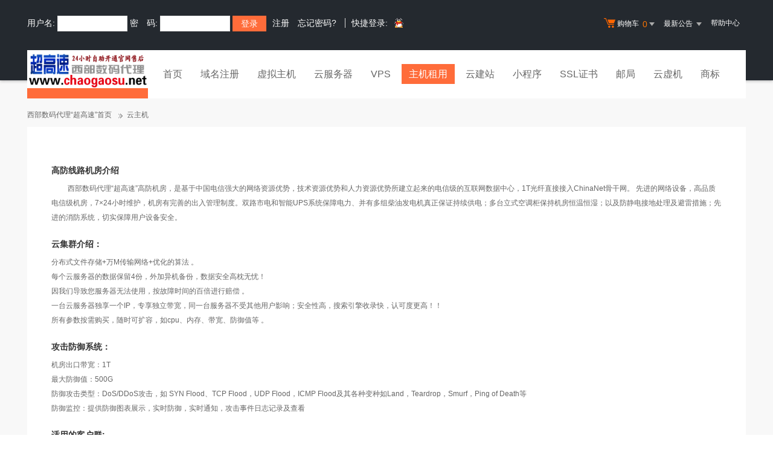

--- FILE ---
content_type: text/html
request_url: http://www.chaogaosu.net/services/Server/servr_room_info_yidong.asp
body_size: 5910
content:
		
<!DOCTYPE html PUBLIC "-//W3C//DTD XHTML 1.0 Transitional//EN" "http://www.w3.org/TR/xhtml1/DTD/xhtml1-transitional.dtd">

<html xmlns="http://www.w3.org/1999/xhtml">
<head>
<meta http-equiv="Content-Type" content="text/html; charset=gb2312" />
<title>西部数码代理“超高速”云主机|云服务器租用|云主机租用|云计算服务器</title>
<meta name="description" content="西部数码代理“超高速”-全国云主机服务商！西部数码代理“超高速”云主机：省钱、省力、省心。云主机比独立主机更便宜、云主机比VPS更稳定、管理易如虚拟主机！至强5420四核/4G内存/146Gsas硬盘仅需999元.">
<meta name="keywords" content="云主机租用,云服务器租用,云计算">
<meta http-equiv="Content-Type" content="text/html; charset=gb2312">
    <link rel="stylesheet" href="/template/Tpl_2016/css/global.css">
    <link rel="stylesheet" href="/template/Tpl_2016/css/common.css">
    <link rel="stylesheet" href="/template/Tpl_2016/css/tp2016.css">
    <script type="text/javascript" src="/template/Tpl_2016/jscripts/jquery-1.11.3.min.js"></script>
<script language="javascript">

function DoRoomPriceSelect(vps_type,k)

{

	objTab=document.getElementById("vps_Big_Room_"+vps_type);

	div_list=objTab.getElementsByTagName("div");

	

	for(i=1;i<=div_list.length;i++)

	{

		divObj=document.getElementById("vpsromprice_"+vps_type+"_"+i);

		radioOBJ=document.getElementById("radio_"+vps_type+"_"+i);

		if(i!=k)

		{

			divObj.style.display="none";

			radioOBJ.checked=false;

		}

		else

		{

			radioOBJ.checked=true;

			divObj.style.display="";

		}

		

		objTab_tar_1=document.getElementById(vps_type+"_cpu");

		objTab_tar_2=document.getElementById(vps_type+"_flux");

		

		if(k==2 || k==4)

		{

			objTab_tar_1.innerHTML="IntelXeon5405*2 2.0G(四核心)";

			objTab_tar_2.innerHTML="100M共享";

		}

		else

		{

			objTab_tar_1.innerHTML="IntelXeon5405*2 (四核心)";

			objTab_tar_2.innerHTML="100M共享";

		}

		if(k==5)

		{

			objTab_tar_1.innerHTML="IntelXeon5405*2 (四核心)";

			objTab_tar_2.innerHTML="100M共享";

		}

		else

		{

			objTab_tar_1.innerHTML="IntelXeon5405*2 (四核心)";

			objTab_tar_2.innerHTML="100M共享";

		}

	}

}

</script>
    <style>
        #Cloud_Content_Box{padding:20px; margin-bottom:30px;}
       
        #Cloud_Content_Box P {
            LINE-HEIGHT:200%;
            COLOR: #666;
            FONT-SIZE: 12px;
        }
        #Cloud_Content_Box a{ color:#00F;}
        li{ list-style:none; }
        #Cloud_Content_Box ul li{ float:left; margin-right:10px;}
        .clear{ clear:both;}
        #Cloud_Content_Box ul{clear:both;}
    </style>
</head>
<body class="min990">



<link rel="stylesheet" href="/template/Tpl_2016/css/default-color.css">
<!--[if lte IE 7]>

<div class="browser-notice" id="J_browserNotice">
    <div class="wide1190 pos-r">
        <p class="notice-content">您的浏览器版本太低，为推动浏览器W3C标准及更好的用户体验，本站强烈建议您升级到支持HTML5的浏览器，获取更好的用户体验。</p><i class="close"></i>
    </div>
</div>

<![endif]-->
<!-- 低版本响应式支持-->
<!--[if lt ie 9 ]> <script type="text/javascript" src="/template/Tpl_2016/jscripts/jresponsed.js"></script> <![endif]-->
<div id="header2016">

    <!--测试页面-->
    <!-- 最顶部导航条 -->
    <div class="headerTop">
        <div class="wide1190 cl headerTop-content">
            <ul class="topnav">
                <!-- 购物车 开始-->
                <li class="shopping-menu-container common-dropdown-container">
                    <a href="/bagshow/" class="menu shoppingcar va-m" rel="nofollow">
                        <b class="b2 va-m"></b>购物车&nbsp;
                        <span class="orangeColor va-m top_shopcar_count" >0</span>
                        <i class="trangle-icon va-m"></i>
                        <i class="va-m-assistant"></i>
                    </a>
                    <div class="shopping-car-container common-dropdown hide">
                        <div class="shopping-car-box">
                            <h3>
                                <span>我的购物车</span>
                            </h3>
                            <table class="shopping-car-list">

                            </table>
                        </div>
                        <div class="shopping-car-bottom">
                            <div>
                                共
                                <span class="shopping-num top_shopcar_count" >0</span>
                                件商品，共计
                                <span class="price top_shopcar_sum">0</span>
                            </div>
                            <a class="shopping-car-btn" href="/bagshow/">去购物车结算</a>
                        </div>
                    </div>
                </li>
                <!-- 购物车 结束-->
                <li class="pos-r common-dropdown-container">


                    <a href="/news/?act=top" class="news-notice menu"><span>最新公告&nbsp;</span>
                        <i class="trangle-icon"></i>
                        <i class="va-m-assistant"></i>
                    </a>
                    <div class="topnav-notice common-dropdown" id="topnav-notice">
                        <p id='noread_countbox'>未读消息 :<span class="allread_notice"></span> <span class="notice_all_bg">&nbsp;</span><a class="count_noread_all" href="/news/?act=top"></a><span class='ignore_notice' onclick='ignore_notice()'>忽略</span></p>
                        <ol class="txtList cl">

                        </ol>
                        <p class="notice_all_content"><a href="/news/?act=top" onclick="ignore_notice()">查看全部</a></p>
                    </div>
                    <script>var nav_top_json=[{"id":677,"day":"7"},{"id":676,"day":"20"},{"id":675,"day":"29"},{"id":674,"day":"30"}]</script>
                </li>
                <li><a href="/customercenter/" class="menu link-menu" >帮助中心</a></li>


            </ul>
            <div class="login-left">
                <script src="/noedit/jslogin.asp"></script> 
            </div>
        </div>
    </div><!-- 导航菜单栏-->
    <div class="header-nav">
        <div class="wide1190 cl header-nav-content">
<div class="header-pos">
            <a class="logo" href="/" ><img src="/images/logo.png"   /></a>
            <ul class="main-nav-wrapper index-nav cl" id="J_mainNavWrapper">
                <li>
                    <a href="/" class="nav-menu" id="J_mainMenu_sy" title="首页">首页</a>
                </li>
                <li>
                    <a href="/services/domain/" class="nav-menu" id="J_mainMenu_ymzc" title="域名注册">域名注册</a>
                </li>
                <li>
                    <a href="/services/webhosting/" class="nav-menu" id="J_mainMenu_xnzj" title="虚拟主机">虚拟主机</a>
                </li>
                <li>
                    <a href="/services/cloudhost/" class="nav-menu" id="J_mainMenu_yfwq" title="云服务器">云服务器</a>
                </li>
                <li>
                    <a href="/services/vpsserver/" class="nav-menu" id="J_mainMenu_vps" title="VPS主机">VPS</a>
                </li>
                <li>
                    <a href="/services/server/" class="nav-menu" id="J_mainMenu_zjzy" title="主机租用">主机租用</a>
                </li>
                <li>
                    <a href="/services/sites/" class="nav-menu" id="J_mainMenu_yjz" title="云建站">云建站</a>
                </li>
				<li>
                    <a href="/services/miniprogram/" class="nav-menu" id="J_mainMenu_xcx" title="小程序">小程序</a>
                </li>
                <li>
                    <a href="/services/ssl" class="nav-menu" id="J_mainMenu_ssl" title="SSL证书">SSL证书</a>
                </li>
                <li>
                    <a href="/services/mail/" class="nav-menu" id="J_mainMenu_qyyj" title="企业邮局">邮局</a>
                </li>
				
                <li>
                    <a href="/services/webhosting/Cloudhost.asp" class="nav-menu" id="J_mainMenu_yxj" title="独享云虚机">云虚机</a>
                </li>
				<li>
                    <a href="/services/trademark/" class="nav-menu" id="J_mainMenu_yxj" title="商标">商标</a>
                </li>
            </ul>
</div>
        </div>

    </div>
</div>
<div class="news-container" id="content">
    <div class="wide1190 ">
        <div id="SiteMapPath">
            <ul>
                <li><a href="/">西部数码代理“超高速”首页</a></li>
                <li><a href="/services/CloudHost/">云主机</a></li>
            </ul>
        </div>
        <div class="news-box cl">
            <div id="Cloud_Content_Box">


                <div >
              
                    <div>
                        <div class="clear"></div>
 
                     <h4>高防线路机房介绍</h4>
					
		   <p>　　   西部数码代理“超高速”高防机房，是基于中国电信强大的网络资源优势，技术资源优势和人力资源优势所建立起来的电信级的互联网数据中心，1T光纤直接接入ChinaNet骨干网。
              先进的网络设备，高品质电信级机房，7×24小时维护，机房有完善的出入管理制度。双路市电和智能UPS系统保障电力、并有多组柴油发电机真正保证持续供电；多台立式空调柜保持机房恒温恒湿；以及防静电接地处理及避雷措施；先进的消防系统，切实保障用户设备安全。
          </p>

          <h4>云集群介绍：</h4>
            <p>分布式文件存储+万M传输网络+优化的算法 。</p>
            <p>每个云服务器的数据保留4份，外加异机备份，数据安全高枕无忧！</p>
            <p>因我们导致您服务器无法使用，按故障时间的百倍进行赔偿 。</p>
            <p>一台云服务器独享一个IP，专享独立带宽，同一台服务器不受其他用户影响；安全性高，搜索引擎收录快，认可度更高！！</p>
            <p>所有参数按需购买，随时可扩容，如cpu、内存、带宽、防御值等 。</p>
            <h4>攻击防御系统：</h4>


                <p>机房出口带宽：1T</p>
            <p> 最大防御值：500G</p>
                <p>防御攻击类型：DoS/DDoS攻击，如 SYN Flood、TCP Flood，UDP Flood，ICMP Flood及其各种变种如Land，Teardrop，Smurf，Ping of Death等</p>
                <p>防御监控：提供防御图表展示，实时防御，实时通知，攻击事件日志记录及查看</p>
            <h4>适用的客户群:</h4>
            <p>网站、ERP、邮局、游戏、OA等所有应用，拒绝私服、色情等非法应用。</p>

            <h4>服务团队:</h4>
            <p>    凭借多年积累的机房运营经验，西部数码拥有一支年轻而富有实践经验的客户服务队伍，企业管理已通过 ISO9001、ISO27001质量管理体系认证。严格的管理制度，完善的服务团队，为客户提供全天侯机房现场服务，确保客户网络稳定运行。
                </p>
            <p>1、7×24小时、专职客服人员负责公司各种业务客户的售前及售后一站式服务。</p>
            <p>2、7×24小时技术支持，技术人员负责维护，确保网络稳定。</p>
            <p>3、7×24小时的网络连接状况监控、服务器运行状态监测及流量监测。</p>

                    </div>
                    <h4>&nbsp;</h4>
                </div>






            </div>
        </div>
    </div>
</div>

<div id="footer2016">
  <div class="gray-line"></div>
  <div class="white-line"></div>
  <div class="footer-bottom">
    <p>
      <a href="/aboutus/">关于我们</a>
      <span>|</span>
      <a href="/aboutus/contact.asp">联系我们</a>
      <span>|</span>
      <a href="/customercenter/howpay.asp">付款方式</a>
      <span>|</span>
      <a href="/manager/default.asp?page_main=/Manager/question/subquestion.asp">提交工单</a>
      <span>|</span>
      <a href="/faq/">常见问题</a>
      <span>|</span>
    <a href="http://www.myhostadmin.net/">独立控制面板</a>
      <br/>
    </p>

    <p>
      Copyright &copy; 2002-2016 西部数码代理“超高速”, All rights reserved.&nbsp;&nbsp;&nbsp;&nbsp;备案号：<a href="https://beian.miit.gov.cn/" rel="nofollow" target="_blank"></a>
    </p>
      

      

  </div>
</div>

<!-- 页面通用滚动插件 -->
<!--[ SCRIPT PLACEHOLDER START ]-->
<script type="text/javascript" src="/template/Tpl_2016/jscripts/common.js"></script>
<script type="text/javascript" src="/template/Tpl_2016/jscripts/menu.js"></script>
<!--[ SCRIPT PLACEHOLDER END ]-->

<!-- IE6 PNG 支持 -->
<!--[if ie 6 ]><script src="/template/Tpl_2016/jscripts/dd_belatedpng_0.0.8a-min.js"></script> <script type="text/javascript"> $(function () { DD_belatedPNG.fix('.pngFix'); }); </script> <![endif]-->
<!-- IE6 PNG 结束 -->

</body>
</html>

--- FILE ---
content_type: text/html; Charset=gb2312
request_url: http://www.chaogaosu.net/noedit/ajax.asp
body_size: 459
content:
{"result":"200","datas":[{"title":"Linux主机安全架构升级通知","time":"2010-10-14","day":"5579","id":"15"},{"title":"延长国家CN域名到期时间的公告","time":"2008-05-26","day":"6450","id":"14"},{"title":"企业邮局新增反垃圾邮件新功能","time":"2008-04-30","day":"6476","id":"12"},{"title":"智能建站全新升级支持更多模板","time":"2008-04-30","day":"6476","id":"11"},{"title":"CN英文域名新规则调整说明","time":"2008-04-30","day":"6476","id":"10"}]}